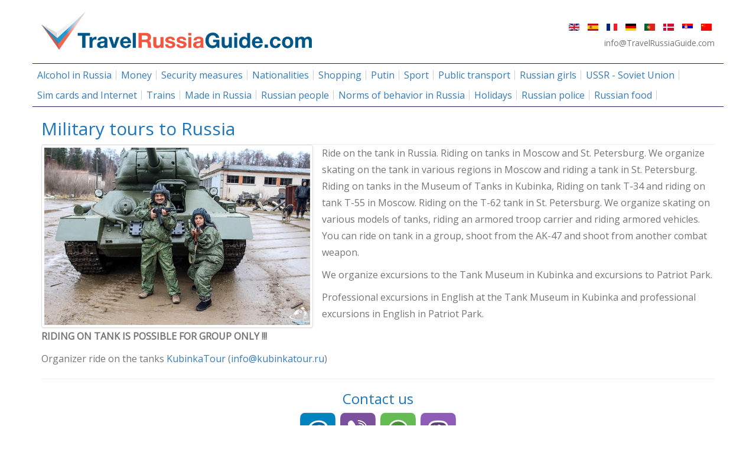

--- FILE ---
content_type: text/html; charset=utf-8
request_url: http://travelrussiaguide.com/en/ride-on-tank
body_size: 4301
content:

<?xml version="1.0" encoding="utf-8"?>

<!DOCTYPE html>

<html xmlns="http://www.w3.org/1999/xhtml" xml:lang="en-gb" lang="en-gb" dir="ltr">
<head>
<meta http-equiv="X-UA-Compatible" content="IE=edge">
<meta name="viewport" content="width=device-width, initial-scale=1.0" />
<base href="http://travelrussiaguide.com/en/ride-on-tank" />
	<meta http-equiv="content-type" content="text/html; charset=utf-8" />
	<title>Military tours to Russia - TravelRussiaGuide</title>
	<link href="http://travelrussiaguide.com/en/ride-on-tank" rel="alternate" hreflang="en-GB" />
	<link href="http://travelrussiaguide.com/es/ride-on-tank" rel="alternate" hreflang="es-ES" />
	<link href="http://travelrussiaguide.com/fr/ride-on-tank" rel="alternate" hreflang="fr-FR" />
	<link href="http://travelrussiaguide.com/de/ride-on-tank" rel="alternate" hreflang="de-DE" />
	<link href="http://travelrussiaguide.com/pt/ride-on-tank" rel="alternate" hreflang="pt-PT" />
	<link href="http://travelrussiaguide.com/da/ride-on-tank" rel="alternate" hreflang="da-DK" />
	<link href="http://travelrussiaguide.com/sr/ride-on-tank" rel="alternate" hreflang="sr-RS" />
	<link href="http://travelrussiaguide.com/zh/ride-on-tank" rel="alternate" hreflang="zh-CN" />
	<link href="/favicon.ico" rel="shortcut icon" type="image/vnd.microsoft.icon" />
	<link href="/media/mod_languages/css/template.css?3cfc0a9e948853981c282093cac03017" rel="stylesheet" type="text/css" />
	<script type="application/json" class="joomla-script-options new">{"csrf.token":"c6dc9e0dce56ff599b970f6f57c6dc8c","system.paths":{"root":"","base":""}}</script>
	<script src="/media/jui/js/jquery.min.js?3cfc0a9e948853981c282093cac03017" type="text/javascript"></script>
	<script src="/media/jui/js/jquery-noconflict.js?3cfc0a9e948853981c282093cac03017" type="text/javascript"></script>
	<script src="/media/jui/js/jquery-migrate.min.js?3cfc0a9e948853981c282093cac03017" type="text/javascript"></script>
	<script src="/media/system/js/caption.js?3cfc0a9e948853981c282093cac03017" type="text/javascript"></script>
	<script src="/media/system/js/mootools-core.js?3cfc0a9e948853981c282093cac03017" type="text/javascript"></script>
	<script src="/media/system/js/core.js?3cfc0a9e948853981c282093cac03017" type="text/javascript"></script>
	<script src="/media/system/js/mootools-more.js?3cfc0a9e948853981c282093cac03017" type="text/javascript"></script>
	<script type="text/javascript">
jQuery(window).on('load',  function() {
				new JCaption('img.caption');
			});
	</script>
	<link href="http://travelrussiaguide.com/en/ride-on-tank" rel="alternate" hreflang="x-default" />

<link rel="shortcut icon" href="/favicon.ico" type="image/x-icon">
<link rel="stylesheet" href="/templates/system/css/system.css" type="text/css" />
<link rel="stylesheet" href="/templates/system/css/general.css" type="text/css" />
<link href="/templates/china/css/bootstrap.min.css" rel="stylesheet">
<link href="/templates/china/css/bootstrap-theme.min.css" rel="stylesheet">
<link href="https://fonts.googleapis.com/css?family=Open+Sans" rel="stylesheet">

<!-- HTML5 shim and Respond.js for IE8 support of HTML5 elements and media queries -->
<!--[if lt IE 9]>
<script src="https://oss.maxcdn.com/html5shiv/3.7.2/html5shiv.min.js"></script>
<script src="https://oss.maxcdn.com/respond/1.4.2/respond.min.js"></script>
<![endif]-->

<script src="/templates/china/js/bootstrap.min.js" type="text/javascript"></script>
<link rel="stylesheet" href="/templates/china/css/template.css" type="text/css" />

  
<script>
  (function(i,s,o,g,r,a,m){i['GoogleAnalyticsObject']=r;i[r]=i[r]||function(){
  (i[r].q=i[r].q||[]).push(arguments)},i[r].l=1*new Date();a=s.createElement(o),
  m=s.getElementsByTagName(o)[0];a.async=1;a.src=g;m.parentNode.insertBefore(a,m)
  })(window,document,'script','https://www.google-analytics.com/analytics.js','ga');

  ga('create', 'UA-76734143-1', 'auto');
  ga('send', 'pageview');

</script> 
</head>

<body>
  <!-- Yandex.Metrika counter --> <script type="text/javascript"> (function (d, w, c) { (w[c] = w[c] || []).push(function() { try { w.yaCounter36847905 = new Ya.Metrika({ id:36847905, clickmap:true, trackLinks:true, accurateTrackBounce:true, webvisor:true }); } catch(e) { } }); var n = d.getElementsByTagName("script")[0], s = d.createElement("script"), f = function () { n.parentNode.insertBefore(s, n); }; s.type = "text/javascript"; s.async = true; s.src = "https://mc.yandex.ru/metrika/watch.js"; if (w.opera == "[object Opera]") { d.addEventListener("DOMContentLoaded", f, false); } else { f(); } })(document, window, "yandex_metrika_callbacks"); </script> <noscript><div><img src="https://mc.yandex.ru/watch/36847905" style="position:absolute; left:-9999px;" alt="" /></div></noscript> <!-- /Yandex.Metrika counter -->
  

<!-- Header -->

<div class="header container">
  <div class="row" style="padding:20px 0;">
  <div class="col-lg-5 col-md-6 col-sm-7 col-xs-12">		<div class="moduletable">
						

<div class="custom"  >
	<a href="/"><img src="/images/logo.png" alt="RussiaTravelGuide" align="middle" class="logo" /></a>
</div>
		</div>
	</div>
  <div class="col-lg-7 col-md-6 col-sm-5 col-xs-12" style="padding-top:10px;">		<div class="moduletable">
						<div class="mod-languages">

	<ul class="lang-inline" dir="ltr">
						<li>
			<a href="/ru/">
												<span class="label">RU</span>
										</a>
			</li>
											<li class="lang-active">
			<a href="http://travelrussiaguide.com/en/ride-on-tank">
												<img src="/media/mod_languages/images/en.gif" alt="English (UK)" title="English (UK)" />										</a>
			</li>
								<li>
			<a href="/es/ride-on-tank">
												<img src="/media/mod_languages/images/es_es.gif" alt="Español (España)" title="Español (España)" />										</a>
			</li>
								<li>
			<a href="/fr/ride-on-tank">
												<img src="/media/mod_languages/images/fr_fr.gif" alt="Français (France)" title="Français (France)" />										</a>
			</li>
								<li>
			<a href="/de/ride-on-tank">
												<img src="/media/mod_languages/images/de_de.gif" alt="Deutsch (Deutschland)" title="Deutsch (Deutschland)" />										</a>
			</li>
								<li>
			<a href="/pt/ride-on-tank">
												<img src="/media/mod_languages/images/pt_pt.gif" alt="Português de Portugal (pt-PT)" title="Português de Portugal (pt-PT)" />										</a>
			</li>
								<li>
			<a href="/da/ride-on-tank">
												<img src="/media/mod_languages/images/da_dk.gif" alt="Danish (DK)" title="Danish (DK)" />										</a>
			</li>
								<li>
			<a href="/sr/ride-on-tank">
												<img src="/media/mod_languages/images/sr_rs.gif" alt="Српски ћирилица (Serbia)" title="Српски ћирилица (Serbia)" />										</a>
			</li>
								<li>
			<a href="/zh/ride-on-tank">
												<img src="/media/mod_languages/images/zh.gif" alt="中国人" title="中国人" />										</a>
			</li>
				</ul>

</div>
		</div>
			<div class="moduletable">
						

<div class="custom"  >
	<span class="small">info@TravelRussiaGuide.com</span></div>
		</div>
	</div>
</div>
</div>

<!-- End of Header -->


<!-- Menu -->

<div class="top-menu container">
  		<div class="moduletable_menu">
						<ul class="nav menu mod-list">
<li class="item-150"><a href="/en/alcohol" >Alcohol in Russia</a></li><li class="item-157"><a href="/en/money" >Money</a></li><li class="item-164"><a href="/en/safety" >Security measures</a></li><li class="item-171"><a href="/en/nations" >Nationalities</a></li><li class="item-178"><a href="/en/shopping" >Shopping</a></li><li class="item-185"><a href="/en/putin" >Putin</a></li><li class="item-192"><a href="/en/sport" >Sport</a></li><li class="item-199"><a href="/en/public-transport" >Public transport</a></li><li class="item-206"><a href="/en/russian-girls" >Russian girls</a></li><li class="item-213"><a href="/en/ussr" >USSR - Soviet Union</a></li><li class="item-220"><a href="/en/internet" >Sim cards and Internet</a></li><li class="item-222"><a href="/en/train" >Trains</a></li><li class="item-229"><a href="/en/made-in-russia" >Made in Russia</a></li><li class="item-236"><a href="/en/russians" >Russian people</a></li><li class="item-243"><a href="/en/behavior" >Norms of behavior in Russia</a></li><li class="item-250"><a href="/en/holiday" >Holidays</a></li><li class="item-257"><a href="/en/police" >Russian police</a></li><li class="item-264"><a href="/en/food" >Russian food</a></li></ul>
		</div>
	
</div>

<!--  End of Menu -->

<div class="container">
  <div class="row">
    <div class="col-md-12" id="center">
      <div class="item-page" itemscope itemtype="https://schema.org/Article">
	<meta itemprop="inLanguage" content="en-GB" />
	
		
			<div class="page-header">
					<h2 itemprop="headline">
				Military tours to Russia			</h2>
									</div>
					
		
	
	
		
									<div itemprop="articleBody">
		<img src="/images/tank.jpg" alt="Welcome to Russia" align="left" class="img-thumbnail" style="margin-right:15px;">
<p>Ride on  the tank in Russia. Riding on tanks in Moscow and St. Petersburg. We organize skating on the tank in various regions in Moscow and riding a tank in St. Petersburg. Riding on tanks in the Museum of Tanks in Kubinka, Riding on tank T-34 and riding on tank T-55 in Moscow. Riding on the T-62 tank in St. Petersburg. We organize skating on various models of tanks, riding an armored troop carrier and riding armored vehicles. You can ride on tank in a group, shoot from the AK-47 and shoot from another combat weapon.</p>
<p>We organize excursions to the Tank Museum in Kubinka and excursions to Patriot Park.</p>
<p>Professional  excursions in English at the Tank Museum in Kubinka and professional excursions in English in Patriot Park.</p>
<p><b>RIDING ON TANK IS POSSIBLE FOR GROUP ONLY !!!</b></p>
<p>Organizer ride on the tanks <a href="http://kubinkatour.ru" target="_blank">KubinkaTour</a> (<span id="cloak5b4c85e9a85cd2edb7d0b3bccf93b6ee">This email address is being protected from spambots. You need JavaScript enabled to view it.</span><script type='text/javascript'>
				document.getElementById('cloak5b4c85e9a85cd2edb7d0b3bccf93b6ee').innerHTML = '';
				var prefix = '&#109;a' + 'i&#108;' + '&#116;o';
				var path = 'hr' + 'ef' + '=';
				var addy5b4c85e9a85cd2edb7d0b3bccf93b6ee = '&#105;nf&#111;' + '&#64;';
				addy5b4c85e9a85cd2edb7d0b3bccf93b6ee = addy5b4c85e9a85cd2edb7d0b3bccf93b6ee + 'k&#117;b&#105;nk&#97;t&#111;&#117;r' + '&#46;' + 'r&#117;';
				var addy_text5b4c85e9a85cd2edb7d0b3bccf93b6ee = '&#105;nf&#111;' + '&#64;' + 'k&#117;b&#105;nk&#97;t&#111;&#117;r' + '&#46;' + 'r&#117;';document.getElementById('cloak5b4c85e9a85cd2edb7d0b3bccf93b6ee').innerHTML += '<a ' + path + '\'' + prefix + ':' + addy5b4c85e9a85cd2edb7d0b3bccf93b6ee + '\'>'+addy_text5b4c85e9a85cd2edb7d0b3bccf93b6ee+'<\/a>';
		</script>)</p>
<hr>
<h3 align="center">Contact us</h3>
<p align="center"><span id="cloak2b51fcf4e7e551fa1ce7ee833ac2ece4">This email address is being protected from spambots. You need JavaScript enabled to view it.</span><script type='text/javascript'>
				document.getElementById('cloak2b51fcf4e7e551fa1ce7ee833ac2ece4').innerHTML = '';
				var prefix = 'ma' + 'il' + 'to';
				var path = 'hr' + 'ef' + '=';
				var addy2b51fcf4e7e551fa1ce7ee833ac2ece4 = 'info' + '@';
				addy2b51fcf4e7e551fa1ce7ee833ac2ece4 = addy2b51fcf4e7e551fa1ce7ee833ac2ece4 + 'travelrussiaguide' + '.' + 'com';
				var addy_text2b51fcf4e7e551fa1ce7ee833ac2ece4 = '<img src="/images/contact-email.png" title="Mail us">';document.getElementById('cloak2b51fcf4e7e551fa1ce7ee833ac2ece4').innerHTML += '<a ' + path + '\'' + prefix + ':' + addy2b51fcf4e7e551fa1ce7ee833ac2ece4 + '\' title="Mail us">'+addy_text2b51fcf4e7e551fa1ce7ee833ac2ece4+'<\/a>';
		</script>  <a title="Call us" href="tel:+79272600040"><img src="/images/contact-phone.png" title="Call us"></a>  <a title="WhatsApp" href="whatsapp://send?phone=+79272600040"><img src="/images/contact-whatsapp.png" title="WhatsApp"></a>  <a title="Viber" href="viber://add?number=79272600040"><img src="/images/contact-viber.png" title="Viber"></a></p>

 	</div>

	
							</div>

    </div>
    
        
  </div>
</div>

<!-- Footer -->
<div id="footer">
  <div class="container">
    		<div class="moduletable">
						

<div class="custom"  >
	<div class="row">
  <div class="col-sm-6"><p>Travel Russia Guide &copy; 2015-2018<br>
    RusMegaUnion N MBT 016728 All rights reserved</div>
  <div class="col-sm-6"><p align="right"><a href="/ru"><img src="/images/rus.jpg" alt="русский" /></a><br>
  <span class="small">info@TravelRussiaGuide.com</span></p> </div>
</div>
</div>
		</div>
	
  </div>
</div>
<!-- End of Footer -->

<!-- <script src="/templates/china/js/jquery.lazyload.js" type="text/javascript"></script> -->
<script src="/contact-forms/form.js?lang=ch" type="text/javascript"></script> 
<a href="#" id="Go_Top" class="scrollup"></a> 

<script>
jQuery(function() {
 jQuery.fn.scrollToTop = function() {
  jQuery(this).hide().removeAttr("href");
  if (jQuery(window).scrollTop() >= "250") jQuery(this).fadeIn("slow")
  var scrollDiv = jQuery(this);
  jQuery(window).scroll(function() {
   if (jQuery(window).scrollTop() <= "250") jQuery(scrollDiv).fadeOut("slow")
   else jQuery(scrollDiv).fadeIn("slow")
  });
  jQuery(this).click(function() {
   jQuery("html, body").animate({scrollTop: 0}, "slow")
  })
 }
});

jQuery(function() {
 jQuery("#Go_Top").scrollToTop();
});

jQuery(function() {
	jQuery("img").lazyload({
		effect : "fadeIn",
	});
});

jQuery(document).ready(function(){
   jQuery(".show-more").click(function(){
     jQuery(this).find(".more").first().slideDown()
     jQuery(this).find("span").first().css({"display":"none"})
})
});

</script>

</body>
</html>

--- FILE ---
content_type: text/html; charset=UTF-8
request_url: http://travelrussiaguide.com/contact-forms/form.php?lang=ch&out=js
body_size: 819
content:
<br />
<b>Warning</b>:  Use of undefined constant file_exists - assumed 'file_exists' (this will throw an Error in a future version of PHP) in <b>/var/www/cl168273/data/www/travelrussiaguide.com/contact-forms/form.php</b> on line <b>13</b><br />
<br />
<b>Warning</b>:  Cannot modify header information - headers already sent by (output started at /var/www/cl168273/data/www/travelrussiaguide.com/contact-forms/form.php:13) in <b>/var/www/cl168273/data/www/travelrussiaguide.com/contact-forms/form.php</b> on line <b>40</b><br />
ContactFormLanguage({"REQUIRED":"Please complete all required* fields","TEXT":"Please fill this field","NAME":"\u586b\u8865\u7684\u540d\u5b57","TEL":"Enter phone in the format (xxx) xxx-xx-xx","EMAIL":"\u586b\u5199\u7684\u7535\u90ae","MESSAGE":"\u8be5\u4fe1\u672a\u80fd\u9001\uff1a\u6ca1\u6709\u4ed6\u7684\u77ed\u4fe1!","ERROR_PHONE":"Phone must be in format (xxx) xxx-xx-xx","ERROR_EMAIL":"\u9519\u8bef\u7684\u7535\u5b50\u90ae\u4ef6","NONE_MAILTO":"\u8be5\u4fe1\u672a\u80fd\u9001\uff1a\u4e0d\u89c4\u5b9a\u7535\u5b50\u90ae\u4ef6\u63a5\u53d7!","NONE_MAILTEXT":"\u8be5\u4fe1\u672a\u80fd\u9001\uff1a\u6ca1\u6709\u4ed6\u7684\u77ed\u4fe1!","FILE_NOUPLOAD":"\u4e0d\u91cd\u89c6","MAILSEND_FAILED":"\u7535\u5b50\u90ae\u4ef6\u672a\u80fd\u53d1\u9001\u3002 \u518d\u8bd5\u4e00\u6b21.","RECAPTCHA":"\"\u6211\u4e0d\u662f\u673a\u5668\u4eba\"!","OK":"\u4f60\u7684\u4fe1\u606f\u5df2\u53d1\u9001\u6210\u529f.","SUBJECT":"Message from site $host","NONE_FILE":"not attached","SEE_FILE":"see the attached file","EMPTY":"not specified"})<br />
<b>Warning</b>:  Use of undefined constant file_exists - assumed 'file_exists' (this will throw an Error in a future version of PHP) in <b>/var/www/cl168273/data/www/travelrussiaguide.com/contact-forms/form.php</b> on line <b>13</b><br />


--- FILE ---
content_type: text/css
request_url: http://travelrussiaguide.com/templates/china/css/template.css
body_size: 1476
content:
@charset "utf-8";
/* CSS Document */



body {
	color:#747474;
	font-family: 'Open Sans', Simsun, sans-serif;
	font-size:16px;
	line-height:28px;
}
h1, h2, h3, h4 {
	color:#1d76bb;
}
.page-header {
	padding-bottom: 0px;
	margin:0 0 0 0;
}
.logopic {
	height:78px;
}
/*.logo {
	font-family:Arial, Helvetica, sans-serif;
	font-size:2.5em;
	font-weight:bold;
	color:#315885;
	padding-left:-20px;
}*/
.logo {
	width:100%;
}
.top-menu {
	padding:2px 0;
	border-bottom:solid 1px #262262;
	border-top:solid 1px #262262;
}
.nav>li>a {
	display: inline-block;
	float:left;
	padding:3px 8px;
	background:url(../images/menu-divider.jpg) right no-repeat;
}
.active a, .active a:hover {
	background:#2481e6 !important;
	color:#ffffff;
}

/* Iphone (320px) */

@media (max-width: 400px) {
.logo {
	width:100%;
}
/*.logopic {
	height:50px;
}*/
.nav>li>a {
	font-size:12px;
	line-height:normal
}
.form {
	width:100%;
}
.vasya {
	background: #fff url(../images/vasya-245.jpg) center no-repeat !important;
	padding-top:10px;
	padding-bottom:10px;
}
}



/* Telephone (less 768px) */

@media (max-width: 767px) {
.header .col-xs-12 {
	text-align:center;
}
/*.logopic {
	height:70px;
}*/
.logo {
	width:70%;
}
.form {
	width:90%;
	border-radius:10px;
	background:#FFF;
	box-shadow: 0 0 10px rgba(0,0,0,0.5);
	padding:0 10px;
	margin:auto;
}
.nav>li>a {
	font-size:12px;
	line-height:normal
}
.scrollup {
	width:50px;
	height:50px;
	opacity:0.5;  /*Здесь можете менять значение от 0 до 1*/
	position:fixed;
	bottom:5px;
	right:5px;
	display:none;
	/*text-indent:-9999px;*/
    background: url(../images/icon_top50.png) no-repeat; /*Путь к картинке, на которую будут нажимать для подъема наверх страницы*/
	outline:0;
	cursor:pointer;
}
}



/* Small devices (tablets, 768px and up) */

@media (min-width: 768px) {
/*.logo {
	font-size:1.6em;
	font-weight:bold;
}*/
.logopic {
	height:60px;
}
.header .col-lg-7, .header .col-md-6, .header .col-sm-5 {
	text-align:right;
}
.form {
	width:70%;
	border-radius:10px;
	background:#FFF;
	box-shadow: 0 0 10px rgba(0,0,0,0.5);
	padding:10px;
	margin:auto;
}
.nav>li>a {
	font-size:13px;
	line-height:normal
}
.scrollup {
	width:75px;
	height:75px;
	opacity:0.5;  /*Здесь можете менять значение от 0 до 1*/
	position:fixed;
	bottom:15px;
	right:25px;
	display:none;
	text-indent:-9999px;
	background: url(../images/icon_top75.png) no-repeat; /*Путь к картинке, на которую будут нажимать для подъема наверх страницы*/
	outline:0;
	cursor:pointer;
}
}



/* Medium devices (desktops, 992px and up) */

@media (min-width: 992px) {
/*.logo {
	font-size:1.7em;
	font-weight:bold;
}*/
.logopic {
	height:65px;
}
.nav>li>a {
	font-size:14px;
	line-height:normal
}
}

/* Large devices (large desktops, 1200px and up) */

@media (min-width: 1200px) {
/*.logo {
	font-size:2.2em;
	font-weight:bold;
}*/
.logopic {
	height:65px;
}
.nav>li>a {
	font-size:inherit;
	line-height:inherit
}
}
/*-----------------------------------*/
.arial {
	font-family:Arial, Helvetica, sans-serif;
}
.deliter {
	width:100%;
	max-width:499px;
}
#footer {
	width:100%;
	color:#8C8989;
	background-color:#282a2b;
	border-color:#4b4c4d;
	padding:25px 0;
	margin-top:20px;
}
#footer a:link, #footer a:visited {
	color: #8C8989;
}
#footer a:hover {
	color:#fff;
}
.stripes {
	padding:15px 10px;
	background:url(../images/stripes.gif) repeat-x top, url(../images/stripes.gif) repeat-x bottom;
}
.biz {
	padding:30px 10px 10px 10px;
	background:url(../images/biz.jpg) center bottom no-repeat;
}
.form-control {
	opacity: 0.8;
	filter: alpha(Opacity=80);
}
.vasya {
	background:url(../images/vasya.jpg) center no-repeat;
	padding-top:10px;
	padding-bottom:10px;
}
.trip {
	margin-bottom:15px;
}
.samolet {
	padding:10px;
	max-width:450px;
	background:url(../images/samolet.png) center no-repeat #eaf7ff;
}
.table {
	font-size:85%;
	max-width:750px;
}
.glyphicon-plane, .glyphicon-star-empty, .glyphicon-cutlery, .glyphicon-road, .glyphicon-map-marker, .glyphicon-shopping-cart {
	color:#1d76bb;
	font-size:2rem;
}
.vip {
	background: url(../images/pixel-w.png) repeat, url(../images/vip-tur2.jpg) center no-repeat;
	padding-top:10px;
	padding-bottom:10px;
}

--- FILE ---
content_type: text/css
request_url: http://travelrussiaguide.com/contact-forms/form.css
body_size: 2195
content:

/* FORMS */

form.contact-form {
	box-sizing: border-box;
}
form.shadow .field .input, form.shadow .field .group {
	border: 1px solid #c0c0c0;
	border-radius: 2px;
	box-shadow: inset 0 2px 7px rgba(0,0,0,0.1);
	transition: border linear .2s, box-shadow linear .2s;
}
form.shadow .field .input:focus {
	border-color: rgba(82, 168, 236, 0.8);
	outline: none;
	box-shadow: inset 0 1px 1px rgba(0, 0, 0, 0.075), 0 0 8px rgba(82, 168, 236, 0.6);
}
form .field .input.error, form .field .input:invalid {
	border: 1px solid red !important;
}
form.shadow .field .input.error, form.shadow .field .input:invalid {
	border: 1px solid red !important;
	box-shadow: inset 0 1px 1px rgba(0, 0, 0, 0.075), 0 0 8px rgba(236, 80, 80, 0.6);
}


form .field {
	display: block;
	width: 100%;
	padding-bottom: 10px;
}
form .field.radio, form .field.checkbox {
	margin-bottom: 2px;
}
form .field.submit {
	text-align: center;
}

form .field > .t {
	width: auto;
	float: none;
	padding-top: 0px;
}
form .field.required > .t:after {
	content: '*';
	color: #e02020;
}

form .field > .i {
	margin-left: 0px;
}
form .field.checkbox > .t, form .field.radio > .t {
	display: inline;
	float: none;
	padding-left: 2px;
}
form .field .input , form .field > .group {
	display: block;
	width: 100%;
	padding: 4px 5px;
	font: 12px Verdana;
	line-height: 120%;
	border: 1px solid #d3d3d3;
	background: #fff;
}
form.recaptcha .field .input, form.recaptcha .field > .group {
	background: #f9f9f9;
}
form.table .field > .t {
	width: 100px;
	display: block;
	float: left;
	padding-top: 2px;
	margin: 0px;

}
form.rows .field > .i, form.table .field > .i, form.placeholder .field > .i, form.icons .field > .i {
	display: block;
	margin-right: 12px;
}
form.table .field > .t + .i, form.table .field > .group {
	margin-left: 100px;
}
form .field > .group {
	width: auto;
}


form.icons .field > .i {
	position: relative;
	margin-right: 38px;
}
form.icons .field.textarea > .i {
	margin-right: 12px;
}
form.icons .field > .i > input[type="text"], form.icons .field > .i > input[type="file"] {
	padding-left: 30px;
}
form.icons .field > .i:before {
	content: '';
	display: block;
	position: absolute;
	width: 25px;
	height: 100%;
	text-align: center;
	font-family: Verdana, Arial;
	font-size: 18px;
	background-color: rgba(150,150,150,0.2);
	border-right: 1px solid #c0c0c0;
	color: #333;
	background-position: center center;
	background-repeat: no-repeat;
	z-index: 10000;
}
form.icons .field.name > .i:before {
	background-image: url('img/pic-user2.png');
	background-size: 70%;
}
form.icons .field.email > .i:before {
	background-image: url('img/pic-mail2.png');
	background-size: 70%;
}
form.icons .field.tel > .i:before {
	background-image: url('img/pic-phone2.png');
	background-size: 70%;
}
form.icons .field.file > .i:before {
	background-image: url('img/pic-attach.png');
	background-size: 70%;
}
form.icons .field.submit > .i:before, form.icons .field.textarea > .i:before {
	display: none;
}

form .field.submit > .i > * {
	width: auto;
	display: inline-block;
}


form.sender:before {
	content: '';
	display: block;
	position: absolute;
	width: 100%;
	height: 100%;
	top: 0px;
	left: 0px;
	z-index: 100000000;
	background: rgba(255,255,255,0.5) url('img/waiting.gif') center center no-repeat;
}

form .form-message-box {
	position: static;
	clear: both;
	margin: 5px 0px;
	padding: 4px;
	text-align: center;
	background: #C3D2E5;
	border-top: 2px solid #84A7DB;
	border-bottom: 2px solid #84A7DB;
	color: #0055BB;
	opacity: 0;
	transition: opacity 0.5s;
}
form .form-message-box.error {
	border-top-color: red;
	border-bottom-color: red;
	border-left: none;
	border-right: none;
	background: #F8CDCD;
	color: #702020;
}
form .form-message-box.float {
	position: absolute !important; 
	padding: 4px 5px;
	margin: 0px;
	min-width: 100px;
	font-size: 11px;
	font-family: Verdana;
	text-align: left;
	background: #F8CDCD;
	color: #702020;
	border: 1px solid red;
	border-radius: 5px;
	box-shadow: 2px 2px 3px #888;
	z-index: 100000;
}
form .form-message-box.float:before, form .form-message-box.float:after {
	content: ''; 
    position: absolute;
    left: 20px;
	top: -20px;
    border: 10px solid transparent;
    border-bottom: 10px solid #F8CDCD;
}
form .form-message-box.float:before {
    border-bottom: 10px solid red;
	top: -21px;
}

form.response > * {
	display: none;
}
form.response .form-message-box {
	display: block;
	background: none;
	border: none;
	color: #555;
	font: 18px Verdana;
	width: 100%;
	padding: 0px;
}
.ok-send {
	height: 120px;
	background: url('img/ok-send.png') center center no-repeat;
}

.g-recaptcha {
	margin-bottom: 10px;
}
.g-recaptcha > div  > div {
	margin-left: auto;
	margin-right: auto;
}


/* MODAL */
#wModalBox {
	position: fixed;
	width: 100% !important;
	height: 100% !important;
	top: 0px !important;
	left: 0px !important;
	padding: 0px !important;
	margin: 0px !important;
	z-index: 100000;
	opacity: 0;
	transition: opacity 0.5s;
}
#wModalBox.show {
	opacity: 1;
}
#wModalBox > .over {
	position: absolute !important;
	width: 100% !important;
	height: 100% !important;
	padding: 0px !important;
	margin: 0px !important;
	background: rgba(0,0,0,0.5);
}
#wModalBox > .window {
	position: absolute !important;
	padding: 0px !important;
	border: none !important;
	top: 0px;
	left: 0px;
	right: 0px;
	bottom: 0px;
	margin: auto;
	background: #fff;
	max-width: 95%;
	max-height: 95%;
	border-radius: 10px;
	box-shadow: 1px 1px 5px #444;
}
#wModalBox .close {
	position: absolute !important;
	top: -15px;
	right: -15px;
	width: 26px;
	height: 26px;
	line-height: 26px;
	text-align: center;
	font: 18px Verdana;
	font-weight: bold;
	cursor: pointer;
	color: #fff;
	background-color: #333;
	border: 2px solid #fff;
	border-radius: 15px;
	box-shadow: 0px 0px 3px #444;
}
#wModalBox .close:hover {
	background: red;
}
#wModalBox .content {
	display: inline-block;
	min-width: 120px;
	min-height: 80px;
	margin: 0px !important;
	padding: 10px;
	overflow: hidden;
	position: relative;
}
#wModalBox.nopad .content {
	padding: 0px;
}

.modal-box {
	display: none;
}
#wModalBox .content .modal-box {
	display: block;
}
#wModalBox .content form.modal-box {
	margin: 10px;
}
a.sendform.modal {
	display: inline-block;
	padding: 5px;
	border: 1px solid #d6d6d6;
	color: #603030;
	background: #f6f6f6;
	text-decoration: none;
}
a.sendform.modal:hover {
	border-color: #c6c6c6;
	background: #f0f0f0;
	color: #903030;
}


/*  BUTTONS */

.btn, form .field > .i > .btn {
	position: relative;
	display: inline-block;
	overflow: hidden;
	/*padding: 4px 25px;*/
	border-radius: 5px;
	text-decoration: none;
	/*font-family: Arial;
	color: #333;*/
	text-shadow: 0 1px 1px rgba(255,255,255,0.8);
	box-shadow: none;
	/*background-color: #ddd;
	background-image: linear-gradient(to bottom, rgba(255,255,255,0.5) 0%,rgba(255,255,255,0) 100%);
	background-image: -ms-linear-gradient(top, rgba(255,255,255,0.5) 0%,rgba(255,255,255,0) 100%);
	filter: progid:DXImageTransform.Microsoft.gradient(startColorstr='#60ffffff',endColorstr='#00ffffff',GradientType=0 );*/
}
.btn.sharp {
	background-image: linear-gradient(to bottom, rgba(255,255,255,0.25) 0%, rgba(255,255,255,0.35) 50%, rgba(0,0,0,0.1) 50.1%, rgba(0,0,0,0) 100%);
	background-image: -ms-linear-gradient(top, rgba(255,255,255,0.25) 0%, rgba(255,255,255,0.35) 50%, rgba(0,0,0,0.1) 50.1%, rgba(0,0,0,0) 100%);
}
.btn.border { border:2px solid #fff; }
.btn.shadow { box-shadow:1px 1px 4px #555; }
.btn:before, .btn:after {
	content: '';
	position: absolute;
	display: block;
	width: 100%;
	height: 100%;
	border: 1px solid rgba(0,0,0,0.1);
	border-radius: 5px;
}
.btn:before { top:0px; left:0px; box-shadow: inset 0px 1px 0px rgba(255,255,255,0.15); }
.btn:after { right:0px; bottom:0px; border-bottom-color:rgba(0,0,0,0.2); }
.btn:hover { background-image:none; }
.btn:hover:after { box-shadow: inset 0px 1px 5px rgba(0,0,0,0.25); }
.btn.border:before, .btn.border:after { border:none }
.btn.btn-orange { background-color:#f89406; }
.btn.btn-red { background-color:#bd362f; }
.btn.btn-green { background-color:#51a351; }
.btn.btn-blue { background-color:#428bca; }
.btn.btn-cyan  { background-color:#2f96b4; }
.btn.btn-orange, .btn.btn-red, .btn.btn-blue, .btn.btn-green, .btn.btn-cyan { color:#fff; text-shadow:0 -1px 0 rgba(0,0,0,0.25); }
.btn.btn-lg { font-size:150%; }
button.btn { border:none !important; }

--- FILE ---
content_type: application/javascript
request_url: http://travelrussiaguide.com/contact-forms/form.js?lang=ch
body_size: 6251
content:
/*
  ����������� ������ ����:
	errordown  - ��������� �� ������� ����������� �� ����� ����, � ����� �����
    noreset    - ����� �������� ���� ����� �� ���������
    modal      - ����� ��������� � ��������� ����
    rows, placeholder, shadow, icons - ���������� ������� ��� �����
  �������������� ������ ����:
    messageShow(msg,field) - ������� ��������� msg ��� ������ ��� ��� ����� field 
	onsend(d)              - �������, ������������� ����� �������� ����� (����� ������� ������)
	ajaxComplete(d)        - ���������� ������ ������� ����� �������� ����� (������ ���������� � ��������� �������)
*/
var ContactFormLanguage, RecaptchaOnload;

(function(){

var jsloads = document.getElementsByTagName('script');
var currentScript = jsloads[jsloads.length-1].src;
var currentDir = currentScript.replace(/[^\/]+$/,'');
var language = 'ru', ls, $html;
if (/\?lang=([a-z]+)/.test(currentScript)) language = RegExp.$1;

var cform = {
	interval: 5000,
	lang:   { },
	senders: 0,
	incs:   [],
	valids: [],
	errid: '',
	recaptcha: {id:[], key:''},
	
	init: function() {
		var f, i, id, forms = [], stec = {};
		if ($html.id('ajax-send-box')) return;
		document.head.appendChild($html.create('<link href="'+currentDir+'form.css" rel="stylesheet" type="text/css" />'));
		document.body.appendChild($html.create('<div id="ajax-send-box" style="display:none"></div>'));
		for (i = 1; i <= document.forms.length; i++) {
			f = document.forms[i-1]; id = f.getAttribute('id');
			if ($html.hasClass(f,'ajax') && !$html.hasClass(f,'contact-form')) {
				cform.set(f); continue;
			}
			if (!$html.hasClass(f,'contact-form')) continue;
			if (id) if (stec[id]) id = '';
			if (!id) f.setAttribute('id', id='form' + i + '_' + new Date().getTime());
			if (f.elements.length) forms.push({'id':id, 'elements':cform.set(f)});
			else forms.push({'id':id});
			stec[id] = true;
		}
//		console.log(forms)
		if (forms.length > 0) ajax({
			url:     currentDir + 'form.php',
			method: 'post', 
			send:   {'option':'setforms','cforms':forms},
			onComplete: cform.ajaxSet
		});
	},
	
	
	// Form build
	set: function(f, elements) {
		var j, e, l, ml, o, le, r, lg, els = {}, p = {}, groups = {}, cr;
		if (!f.getAttribute('method')) f.setAttribute('method','post');
		if (!f.style.position || f.style.position=='static') f.style.position = 'relative';
		f.appendChild(f.message_box = $html.create('<div class="form-message-box" style="display:none"></div>'));
		f.messageShow = function(m,el){ cform.message(m,this,el) };
		f.ajaxComplete = cform.complete;
		$html.addEvent(f, 'submit', cform.submit);
		if (o = f.getAttribute('onsend')) eval('f.onsend = function(d){'+o+'};');
		if (f.onsubmit) { f._onsubmit = f.onsubmit; f.onsubmit = null; }
		if (!$html.hasClass(f,'contact-form')) return;
		f.setAttribute('action', currentDir+'form.php');
		f.appendChild($html.create('<input type="hidden" name="__formHiddenParams__" value="formID='+f.getAttribute('id')+'&ajax=1" />'));
		p.msg = f.getAttribute('data-message'); p.att = f.getAttribute('data-attach');
		p.ret = f.getAttribute('data-return');  p.inc = f.getAttribute('data-include');
		p.res = f.getAttribute('data-response'); p.logdir = f.getAttribute('data-logdir');
		if (p.res) if (p.res.indexOf('#')==0) if (cr = $html.id(p.res.substr(1))) {
			cr.style.display = 'none'; f.dataCustomResponse = cr;
		}
		if (p.msg) f.elements['__formHiddenParams__'].value += '&message=' + encodeURIComponent(p.msg);
		if (p.res) f.elements['__formHiddenParams__'].value += '&response=' + encodeURIComponent(p.res);
		if (p.att) f.elements['__formHiddenParams__'].value += '&attach=' + encodeURIComponent(p.att);
		if (p.ret) f.elements['__formHiddenParams__'].value += '&return=' + encodeURIComponent(p.ret);
		if (p.inc) f.elements['__formHiddenParams__'].value += '&include=' + encodeURIComponent(p.inc);
		if (p.logdir) f.elements['__formHiddenParams__'].value += '&logdir=' + encodeURIComponent(p.logdir);
		f.elements['__formHiddenParams__'].value += '&language=' + language;
		p.layout = f.getAttribute('data-layout');
		if ((!p.layout || p.layout == 'rows') && !$html.hasClass(f,'rows')) $html.addClass(f,'rows');
		if (p.layout == 'table' && !$html.hasClass(f,'table')) $html.addClass(f,'table');
		if (p.layout == 'placeholder' && !$html.hasClass(f,'placeholder')) $html.addClass(f,'placeholder');
		if (p.layout == 'none' && !$html.hasClass(f,'nowrap')) $html.addClass(f,'nowrap');
		if (p.layout == 'icons') {
			if (!$html.hasClass(f,'icons')) $html.addClass(f,'icons');
			if (!$html.hasClass(f,'placeholder')) $html.addClass(f,'placeholder');
		}
		for (j = 0; j < f.elements.length; j++) {
			e = f.elements[j];
			l = e.getAttribute('data-label');
			ml = e.getAttribute('data-mlabel');
			r = (e.type == 'radio' || e.type == 'checkbox');
			if (!e.getAttribute('name')) e.name = 'control'+j;
			if (e.name != '__formHiddenParams__') {
				if (typeof elements == 'undefined' && !els[e.name]) els[e.name] = {'label':ml?ml:l, 'type':e.type};
				if (typeof elements != 'undefined') e.name = elements[e.name];
			}
			if (e.type == 'hidden') continue;
			if (e.type == 'file') f.setAttribute('enctype', 'multipart/form-data');
			$html.addEvent(e, e.type=='file' ? 'change' : 'keypress', cform.clear);
			if (!r && e.type != 'submit' && e.type != 'reset') $html.addClass(e,'input');
			e._type_ = e.type;
			if (e.name == 'name' || $html.hasClass(e,'name')) e._type_ = 'name';
			if (e.name == 'tel' || e.name == 'phone' || $html.hasClass(e,'phone')) e._type_ = 'tel';
			if (e.type == 'email' || e.type == 'tel') {
				$html.addClass(e, e.type);
				e.type = 'text';
			}
			if (e.hasAttribute('required')) {
				$html.addClass(e, 'required');
				e.removeAttribute('required');
			}
			if (!$html.hasClass(f,'nowrap') && !$html.hasClass(e,'nowrap')) {
				if (!r || !groups[e.name]) le = $html.create('<'+((l && !r)?'label':'div')+' class="field '+e._type_+
				   ($html.hasClass(e,'required')?' required':'')+'"></'+((l && !r)?'label':'div')+'>');
				e.parentNode.insertBefore(le,e);
				if (l && !r) {
					if ($html.hasClass(f,'placeholder')) e.setAttribute('placeholder',l);
					else le.appendChild($html.create('<span class="t">'+l+'</span>'));
				}
				if (!r) {
					le.appendChild($html.create('<span class="i"></span>'));
					le.lastChild.appendChild(e);					
				}
				else {
					if (!groups[e.name]) {
						if (!$html.hasClass(f,'placeholder') && l) le.appendChild($html.create('<span class="t">'+l+'</span>'));
						groups[e.name] = $html.create('<span class="group"></span>');
						le.appendChild(groups[e.name]);
					}
					groups[e.name].appendChild($html.create('<label></label>'));
					groups[e.name].lastChild.appendChild(e);
					groups[e.name].lastChild.appendChild($html.create('<span>'+e.value+'</span>'));
				}
			}
		}
		if (typeof elements == 'undefined') return els;
	},
	
	// Ajax-setting form controls
	ajaxSet: function(d) {
		var id, f, e, w, i, n;
		//console.info(d);
		for (id in d.json) {
			f = $html.id(id);
			if (d.json[id].content) {
				w = $html.create(d.json[id].content);
				f.parentNode.insertBefore(w,f);
				f.parentNode.removeChild(f);
				f = window[id] = $html.id(id);
				cform.set(f, d.json[id].elements);
			}
			if (!d.json[id].content && d.json[id].elements) {
				for (i=0; i<f.elements.length; i++) {
					n = f.elements[i].name;
					if (d.json[id].elements[n]) f.elements[i].name = d.json[id].elements[n];
				}
			}
			if (d.json[id].captcha) cform.addCaptcha(f, d.json[id]);
		}
	},
	
	// Insert ReCaptcha
	addCaptcha: function(f, d) {
		var s = f.querySelector('.field.submit'), i, id, k;
		s.parentNode.insertBefore($html.create(d.captcha), s);
		if (d.scriptkey == 'recaptcha') {
			/ id="(.+?)"/.test(d.captcha); id = RegExp.$1;
			/ data-sitekey="(.+?)"/.test(d.captcha); k = RegExp.$1;
			cform.recaptcha.id.push(id);
			cform.recaptcha.key = k;
		}
		if (d.script && d.scriptkey) if (!cform.incs[d.scriptkey]) {
			cform.incs[d.scriptkey] = d.script;
			i = document.createElement('script');
			i.async = i.deffre = true; i.src = d.script;
			document.head.appendChild(i);
			$html.addClass(f,'recaptcha');
		}
	},
	
	// Form onSubmit
	submit: function(event) {
		var e = '', time, n, k;
		// verification controls
		for (n = 0; n < this.elements.length; n++) {
			if (this.elements[n].type == 'hidden' || this.elements[n].type == 'submit') continue;
			for (k = 0; k < cform.valids.length; k++) {
				this.elements[n].value = this.elements[n].value.replace(/^\s+/,'').replace(/\s+$/,'');
				if (e = cform.valids[k](this.elements[n])) {
					cform.message(e, this, this.elements[n].name);
					this.elements[n].focus();
					$html.addClass(this.elements[n],'error');
					cform.errid = this.id;
					event.returnValue = false;
					if (typeof(event.preventDefault)!='undefined') event.preventDefault();
					return;
				}
			}
		}
		// form send
		if (this._onsubmit) if (this._onsubmit() == false) {
			event.returnValue = false;
			if (typeof(event.preventDefault)!='undefined') event.preventDefault();
			return;
		}
		time = new Date().getTime();
		this.target = 'hidden_frame_'+time;
		$html.id('ajax-send-box').appendChild($html.create('<iframe name="'+this.target+'"></iframe>'));
		$html.addClass(this,'sender');
		cform.senders++;
	},
	
	// ��������� ������ �� �������
	complete: function(d) {
		var f = $html.id(d.formID);
		//console.info('form respone: ',d);
		$html.removeClass(f,'sender');
		cform.senders--; 
		respdown = $html.hasClass(f,'respdown');
		modal = $html.hasClass(f,'modal');
		if (!cform.senders) $html.id('ajax-send-box').innerHTML = '';
		if (f.getAttribute('data-redirect') && !d.error) d.redirect = f.getAttribute('data-redirect');
		if (!d.error) if (typeof f.onsend == 'function') if (f.onsend(d) == false) return;
		if (!d.error && !$html.hasClass(f,'noreset')) f.reset();
		if (d.response && !d.redirect) {
			if (!d.error && modal) {
				wModal.close(500);
				d.response = '<div class="message"><div class="ok-send"></div>' + d.response + '</div>';
				if (f.dataCustomResponse) d.response = '#' + f.dataCustomResponse.id;
				setTimeout(function(){ wModal.show(d.response) }, 500);
			}
			if (!d.error && !modal) {
				$html.addClass(f, $html.hasClass(f,'contact-form')?'response':'form-response');
				f.style.minHeight = f.clientHeight; console.log('f.style.minHeight: ',f.style.minHeight)
				d.response = f.dataCustomResponse ? f.dataCustomResponse : '<div class="ok-send"></div>' + d.response;
			}
			if (d.error || !modal) cform.message(d.response, f, d.error);
		}
		if (d.redirect && !d.error) location.href = d.redirect;
	},
	
	message: function(t,f,e) {
		var mbox = f.message_box, fl = false, pos;
		if (typeof t == 'string') mbox.innerHTML = t;
		if (typeof t == 'object' && t.nodeType == 1) {
			mbox.appendChild(t); t.style.display = 'block';
		}
		if (e == 'ycaptcha') $html.addClass(f,'capcha-show');
		mbox.style.left = mbox.style.top = 'auto';
		if (e > '') if (typeof f[e] != 'undefined' && !$html.hasClass(f,'errordown')) {
			pos = $html.position(f[e],f);
			fl = true; mbox.style.left = pos.left + 'px';
			mbox.style.top = pos.top + (f[e].tagName == 'TEXTAREA' ? 20 : f[e].offsetHeight + 2) + 'px';
		};
		if (e > '') $html.addClass(mbox,'error'); else $html.removeClass(mbox,'error');
		if (fl) $html.addClass(mbox,'float'); else $html.removeClass(mbox,'float');
		mbox.style.display = 'block';
		$html.addClass(mbox,'show'); mbox.style.opacity = 1;
		if (f.clearTimeoutId) clearTimeout(f.clearTimeoutId);
	},
	
	clear: function(event) {
		var mb = this.form.message_box;
		if (!$html.hasClass(mb,'show')) return;
		$html.removeClass(mb,'show');
		mb.style.opacity = 0;
		mb.innerHTML = '';
		$html.removeClass(this,'error');
		this.form.clearTimeoutId = setTimeout(function(){mb.style.display='none'},1000);
	}
}



// Verification required controls
cform.valids.push(function(el) {
	var lk = el._type_.toUpperCase();
	if (!$html.hasClass(el,'required')) return '';
	if (((el.type == 'number' || el.type == 'range' || el.tagName == 'SELECT') && el.value != '0') || el.value != '') return '';
	if (el.title) return el.title;
	if ($html.hasClass(el.form,'errordown') && !cform.lang[lk]) return cform.lang['REQUIRED'];
	return cform.lang[lk] ? cform.lang[lk] : cform.lang['TEXT'];
})
// Verification phone
cform.valids.push(function(el) {
	if ((!$html.hasClass(el,'phone') && !$html.hasClass(el,'tel')) || el.value == '') return '';
	if (!/^[\d +\(\)-]+$/.test(el.value)) return cform.lang['ERROR_PHONE'];
})
// Verification email
cform.valids.push(function(el) {
	if (!$html.hasClass(el,'email') || el.value == '') return '';
	if (!/^[a-z0-9][a-z0-9\._-]*@[a-z0-9\._-]+$/.test(el.value)) return cform.lang['ERROR_EMAIL'];
})



// Modal
var wModal = {
	init: function() {
		var mb, a, i, c;
		if ($html.id('wModalBox')) return;
		document.body.appendChild(mb = $html.create('<div id="wModalBox" style="display:none;"></div>'));
		mb.innerHTML = '<div class="over"></div><div class="window"><div class="content"></div><div class="close">\u00d7</div></div>';
		$html.addEvent(mb.childNodes[0], 'click', wModal.close);
		$html.addEvent(mb.childNodes[1].childNodes[1], 'click', wModal.close);
		mb.show = wModal.show;
		mb.close = wModal.close;
		a = document.getElementsByTagName('a');
		for (i = 0; i < a.length; i++) {
			if ($html.hasClass(a[i],'modal')) {
				$html.addEvent(a[i], 'click', function(event) {
					wModal.show(this.href, this.getAttribute('data-modalclass'));
					event.returnValue = false;
					if (typeof(event.preventDefault)!='undefined') event.preventDefault();
				});
				if (c = $html.id(a[i].href.replace(/.*#/,''))) $html.addClass(c,'modal-box');
			}
		}
	},
	show: function(src,cl) {
		var mb = $html.id('wModalBox'), e = null, c;
		if (/\.(jpg|jpeg|png|gif)$/.test(src)) src = '<img src="'+src+'" class="fullview" alt="" />';
		if (/#[a-z\d_-]+$/.test(src)) if (e = $html.id(src.replace(/^.*?#/,''))) {
			if (!e._oldAssign) e._oldAssign = {'parent': e.parentNode, 'next': e.nextSibling};
			src = '';
		}
		c = mb.childNodes[1].childNodes[0];
		c.innerHTML = src;
		if (e) c.appendChild(e);
		mb.style.display = 'block'; mb.style.visibility = 'hidden';
		if (cl) mb.className = cl;
		mb.childNodes[1].style.width = c.offsetWidth + 'px';
		mb.childNodes[1].style.height = c.offsetHeight + 'px';
		mb.style.visibility = 'visible'; mb.style.display = 'block';
		$html.addClass(mb,'show');
	},
	close: function(d) {
		var mb = $html.id('wModalBox'), c = mb.childNodes[1].childNodes[0], e = c.childNodes[0];
		if (e._oldAssign) {
			if (e._oldAssign.next) e._oldAssign.parent.insertBefore(e, e._oldAssign.next);
			else e._oldAssign.parent.appendChild(e);
		}
		if (!d) d = 1000;
		c.innerHTML = '';
		mb.className = '';
		setTimeout(function(){ mb.style.display = 'none'; }, d);
	}
}


// Utility function
$html = {
	id: function(id) {
		return id ? document.getElementById(id) : null;
	},
	create: function(html) {
		var box = document.createElement('DIV'), f, i;
		box.innerHTML = html;
		if (box.childNodes.length == 1) return box.childNodes[0];
	},
	addClass: function(o,c) {
		var re = new RegExp("(^|\\s)" + c + "(\\s|$)", "g");
		if (re.test(o.className)) return;
		o.className = (o.className + " " + c).replace(/\s+/g, " ").replace(/(^ | $)/g, "");
	},
	removeClass: function(o,c) {
		var re = new RegExp("(^|\\s)" + c + "(\\s|$)", "g");
		o.className = o.className.replace(re, "$1").replace(/\s+/g, " ").replace(/(^ | $)/g, "");
	},
	hasClass: function(o,c) {
		var re = new RegExp("(^|\\s)" + c + "(\\s|$)", "g");
		return re.test(o.className);
	},
	addEvent: function(o,ev,func) {
		if (typeof o.addEventListener != 'undefined') o.addEventListener(ev,func,false);
		else if (typeof o.attachEvent != 'undefined') o.attachEvent('on'+ev,function(ev){func.apply(o)});
		else o['on'+ev] = func;	
	},
	position: function(o,p) {
		var pos = {top: 0, left: 0}, e = o;
		while (e.offsetParent && e != p) {
			pos.left += e.offsetLeft;
			pos.top += e.offsetTop;
			e = e.offsetParent;
		}
		return pos;
	}
}


// Tabs
$html.tabs = function(element) {
	var tabs = element.querySelectorAll('.tab');
	var contains = element.querySelectorAll('.container');
	var activeItem = 0, i, reTab;
	if (!tabs.length) return;
	$html.addClass(tabs[0],'active');
	$html.addClass(contains[0],'active');
	reTab = function(item){
		return function() {
			if (item == activeItem) return;
			$html.removeClass(tabs[activeItem],'active');
			$html.removeClass(contains[activeItem],'active');
			$html.addClass(tabs[item],'active');
			$html.addClass(contains[item],'active');
			activeItem = item;
		}
	};
	for (i=0; i<tabs.length; i++) {
		$html.addEvent(tabs[i], 'click', reTab(i))
	}
}

// Initialize
$html.addEvent(document, 'DOMContentLoaded', cform.init);
$html.addEvent(document, 'DOMContentLoaded', wModal.init);
$html.addEvent(document,'DOMContentLoaded',function(){
	var tabs = document.querySelectorAll('.tabs');
	for (var i = 0; i < tabs.length; i++) $html.tabs(tabs[i]);
})

$html.addEvent(document, 'click', function(ev){
	if (cform.errid) {
		cform.clear.apply($html.id(cform.errid).elements[0]);
		cform.errid = '';
	}
})


// Language load
ContactFormLanguage = function(lang) {
	cform.lang = lang;
}
ls = document.createElement('SCRIPT');
ls.type = "text/javascript";
ls.src = currentDir + 'form.php?lang=' + language + '&out=js';
document.head.appendChild(ls);

// Recaptcha load
RecaptchaOnload = function() {
	if (!cform.recaptcha.id.length || !cform.recaptcha.key) return;
	for (var i=0; i < cform.recaptcha.id.length; i++) {
		grecaptcha.render(cform.recaptcha.id[i], {'sitekey':cform.recaptcha.key});
	}
}

})()



function ajax(data) {
	var request, query = '';
	request = window.XMLHttpRequest ? new XMLHttpRequest() : new ActiveXObject("Microsoft.XMLHTTP");
	if (typeof data.url != "string") return 'HttpRequest ERROR: �� ���������� URL';
	if (typeof data.method == 'undefined' || !data.method) data.method = 'GET'; else data.method = data.method.toUpperCase();
	if (typeof data.async == 'undefined') request.async = true;
	if (typeof data.send == 'string') query = encodeURIComponent(data.send);
	if (typeof data.send == 'object') query = ajax.serialize(data.send);
	if (data.method == 'GET' && query.length >= 2000) data.method = 'POST';
	if (data.method == 'GET' && query.length < 2000) {
		data.url += ((data.url.indexOf('?')>0) ? '&' : '?') + query;
		query = '';
	};
	if (typeof data.onComplete == 'function') request.onreadystatechange = function() {
		if (request.readyState < 4) return;
		if (request.status != 200) return;
		var json = {};
	    if (/^\{.+?\}$/.test(request.responseText)) eval('json = ' + request.responseText);
		data.onComplete({'status': request.status, 'response': request.responseText, 'xml': request.responseXML, 'json': json});
	}
	request.open(data.method, data.url, data.async);
	if (data.method == 'POST') request.setRequestHeader("Content-Type","application/x-www-form-urlencoded");
	request.send(query ? query : null);
}

ajax.serialize = function(obj,name,encode) {
	var p, qName, qVal, qStr = '';
	if (typeof encode == "undefined") encode = true;
	if (typeof obj != "object") return (name ? name + '=' : '') + (encode ? encodeURIComponent(obj.toString()) : obj.toString());
	for (p in obj) {
	   qName = name ? name + '[' + p + ']' : p; qVal = obj[p];
		if (obj  instanceof Array && !name) qName = 'array[]';
		if (qVal instanceof Function) continue;
		if (typeof qVal == "object") {
			qStr += ajax.serialize(qVal,qName,encode) + '&'; continue;
		}
		qStr += qName + '=' + (encode ? encodeURIComponent(qVal) : qVal) + '&';
	}
	qStr = qStr.replace(/&$/,'');
	return(qStr);
}


--- FILE ---
content_type: text/plain
request_url: https://www.google-analytics.com/j/collect?v=1&_v=j102&a=1989790588&t=pageview&_s=1&dl=http%3A%2F%2Ftravelrussiaguide.com%2Fen%2Fride-on-tank&ul=en-us%40posix&dt=Military%20tours%20to%20Russia%20-%20TravelRussiaGuide&sr=1280x720&vp=1280x720&_u=IEBAAEABAAAAACAAI~&jid=116669078&gjid=1173747563&cid=2072257612.1768528752&tid=UA-76734143-1&_gid=861420868.1768528752&_r=1&_slc=1&z=1373526928
body_size: -452
content:
2,cG-X4VLP4T6LW